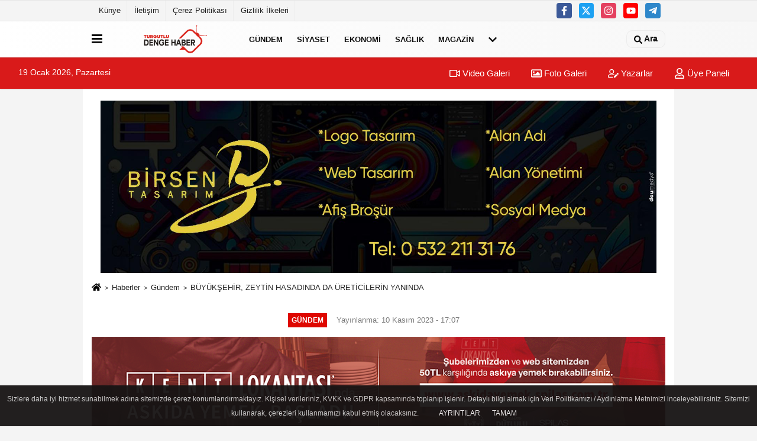

--- FILE ---
content_type: text/html; charset=UTF-8
request_url: https://www.turgutludenge.com/buyuksehir-zeytin-hasadinda-da-ureticilerin-yaninda/1003/
body_size: 12555
content:
 <!DOCTYPE html> <html lang="tr-TR"><head> <meta name="format-detection" content="telephone=no"/> <meta id="meta-viewport" name="viewport" content="width=1200"> <meta charset="utf-8"> <title>BÜYÜKŞEHİR, ZEYTİN HASADINDA DA ÜRETİCİLERİN YANINDA - Gündem - Turgutlu Denge</title> <meta name="title" content="BÜYÜKŞEHİR, ZEYTİN HASADINDA DA ÜRETİCİLERİN YANINDA - Gündem - Turgutlu Denge"> <meta name="description" content=""> <meta name="datePublished" content="2023-11-10T17:07:54+03:00"> <meta name="dateModified" content="2023-11-10T17:07:54+03:00"> <meta name="articleSection" content="news"> <link rel="canonical" href="https://www.turgutludenge.com/buyuksehir-zeytin-hasadinda-da-ureticilerin-yaninda/1003/" /> <link rel="manifest" href="https://www.turgutludenge.com/manifest.json"> <meta name="robots" content="max-image-preview:large" /> <meta name="robots" content="max-snippet:160"> <link rel="amphtml" href="https://www.turgutludenge.com/amp/haber/buyuksehir-zeytin-hasadinda-da-ureticilerin-yaninda/1003/"/> <link rel="image_src" type="image/jpeg" href="https://www.turgutludenge.com/images/haberler/2023/11/buyuksehir-zeytin-hasadinda-da-ureticilerin-yaninda-4419.jpg"/> <meta http-equiv="content-language" content="tr"/> <meta name="content-language" content="tr"><meta name="apple-mobile-web-app-status-bar-style" content="#ebe7e6"><meta name="msapplication-navbutton-color" content="#ebe7e6"> <meta name="theme-color" content="#ebe7e6"/> <link rel="shortcut icon" type="image/x-icon" href="https://www.turgutludenge.com/favicon.png"> <link rel="apple-touch-icon" href="https://www.turgutludenge.com/favicon.png"> <meta property="og:site_name" content="https://www.turgutludenge.com" /> <meta property="og:type" content="article" /> <meta property="og:title" content="BÜYÜKŞEHİR, ZEYTİN HASADINDA DA ÜRETİCİLERİN YANINDA" /> <meta property="og:url" content="https://www.turgutludenge.com/buyuksehir-zeytin-hasadinda-da-ureticilerin-yaninda/1003/" /> <meta property="og:description" content=" &nbsp;"/> <meta property="og:image" content="https://www.turgutludenge.com/images/haberler/2023/11/buyuksehir-zeytin-hasadinda-da-ureticilerin-yaninda-4419.jpg" /> <meta property="og:locale" content="tr_TR" /> <meta property="og:image:width" content="641" /> <meta property="og:image:height" content="380" /> <meta property="og:image:alt" content="BÜYÜKŞEHİR, ZEYTİN HASADINDA DA ÜRETİCİLERİN YANINDA" /> <meta name="twitter:card" content="summary_large_image" /> <meta name="twitter:url" content="https://www.turgutludenge.com/buyuksehir-zeytin-hasadinda-da-ureticilerin-yaninda/1003/" /> <meta name="twitter:title" content="BÜYÜKŞEHİR, ZEYTİN HASADINDA DA ÜRETİCİLERİN YANINDA" /> <meta name="twitter:description" content="" /> <meta name="twitter:image:src" content="https://www.turgutludenge.com/images/haberler/2023/11/buyuksehir-zeytin-hasadinda-da-ureticilerin-yaninda-4419.jpg" /> <meta name="twitter:domain" content="https://www.turgutludenge.com" /> <link rel="alternate" type="application/rss+xml" title="BÜYÜKŞEHİR, ZEYTİN HASADINDA DA ÜRETİCİLERİN YANINDA" href="https://www.turgutludenge.com/rss_gundem-haberleri_8.xml"/> <script type="text/javascript"> var facebookApp = ''; var facebookAppVersion = 'v10.0'; var twitter_username = ''; var reklamtime = "4000"; var domainname = "https://www.turgutludenge.com"; var splashcookie = null; var splashtime = null;	var _TOKEN = "0c29548513933e630b3fc26996147393"; </script><link rel="preload" as="style" href="https://www.turgutludenge.com/template/prime/assets/css/app.php?v=2023082816495020230828185330" /><link rel="stylesheet" type="text/css" media='all' href="https://www.turgutludenge.com/template/prime/assets/css/app.php?v=2023082816495020230828185330"/> <link rel="preload" as="script" href="https://www.turgutludenge.com/template/prime/assets/js/app.js?v=2023082816495020230828185330" /><script src="https://www.turgutludenge.com/template/prime/assets/js/app.js?v=2023082816495020230828185330"></script> <script src="https://www.turgutludenge.com/template/prime/assets/js/sticky.sidebar.js?v=2023082816495020230828185330"></script> <script src="https://www.turgutludenge.com/template/prime/assets/js/libs/swiper/swiper.js?v=2023082816495020230828185330" defer></script> <script src="https://www.turgutludenge.com/template/prime/assets/js/print.min.js?v=2023082816495020230828185330" defer></script> <script src="https://www.turgutludenge.com/reg-sw.js?v=2023082816495020230828185330" defer></script> <script data-schema="organization" type="application/ld+json"> { "@context": "https://schema.org", "@type": "Organization", "name": "Turgutlu Denge", "url": "https://www.turgutludenge.com", "logo": { "@type": "ImageObject",	"url": "https://www.turgutludenge.com/images/genel/Adsız-1.fw_3.fw.png",	"width": 360, "height": 90}, "sameAs": [ "https://www.facebook.com/turgutludenge45?mibextid=ZbWKwL", "https://www.youtube.com/@turgutludenge4067", "https://twitter.com/turgutludenge?t=3B5yDGRCPvc07-Y-LP7u_g&s=09", "https://instagram.com/turgutludenge?igshid=YmMyMTA2M2Y=", "", "", "" ] } </script> <script type="application/ld+json"> { "@context": "https://schema.org", "@type": "BreadcrumbList",	"@id": "https://www.turgutludenge.com/buyuksehir-zeytin-hasadinda-da-ureticilerin-yaninda/1003/#breadcrumb", "itemListElement": [{ "@type": "ListItem", "position": 1, "item": { "@id": "https://www.turgutludenge.com", "name": "Ana Sayfa" } }, { "@type": "ListItem", "position": 2, "item": {"@id": "https://www.turgutludenge.com/gundem-haberleri/","name": "Gündem" } }, { "@type": "ListItem", "position": 3, "item": { "@id": "https://www.turgutludenge.com/buyuksehir-zeytin-hasadinda-da-ureticilerin-yaninda/1003/", "name": "BÜYÜKŞEHİR, ZEYTİN HASADINDA DA ÜRETİCİLERİN YANINDA" } }] } </script> <script type="application/ld+json">{ "@context": "https://schema.org", "@type": "NewsArticle",	"inLanguage":"tr-TR", "mainEntityOfPage": { "@type": "WebPage", "@id": "https://www.turgutludenge.com/buyuksehir-zeytin-hasadinda-da-ureticilerin-yaninda/1003/" }, "headline": "BÜYÜKŞEHİR, ZEYTİN HASADINDA DA ÜRETİCİLERİN YANINDA", "name": "BÜYÜKŞEHİR, ZEYTİN HASADINDA DA ÜRETİCİLERİN YANINDA", "articleBody": "Manisa Büyükşehir Belediye Başkanı Cengiz Ergün öncülüğünde domates, biber hasadı döneminde başlatılan koruyucu ekipman dağıtımı, tütün ve üzüm döneminin ardından zeytin hasat döneminde de devam ediyor. Bu kapsamda zeytinin başkenti olarak adlandırılan Akhisar ilçesinde Yeğenoba-Hamit-Çıtak Mahallelerini ziyaret eden Genel Sekreter Yardımcısı Ali Öztozlu ve beraberindeki heyet, tarladaki çiftçilere koruyucu ekipman dağıtımı gerçekleştirdi. 
İklim değişiklikleri, dünyanın çeşitli bölgelerinde süren savaşlar gibi nedenlerle, tarımsal üretim üzerinde oluşan olumsuz etkinin bilinciyle, Manisa&#39;daki tarımsal üretimin sürekliliği ve çeşitliliğinin sağlanması ve çiftçilerde gelir artışı oluşturacak kalemlerin desteklenmesi amacıyla Manisa Büyükşehir Belediyesi, çalışmalarını sürdürüyor. Bu kapsamda ilk olarak Manisa Büyükşehir Belediye Başkanı Cengiz Ergün&#39;ün katılımıyla domates ve biber hasadındaki emekçilere yönelik olarak başlatılan koruyucu ekipman dağıtımı, tütün ve üzüm hasadının ardından zeytin üreticileri ile devam ediyor.  Manisa Büyükşehir Belediyesi Genel Sekreter Yardımcısı Ali Öztozlu da bu doğrultuda Akhisar ilçesi Yeğenoba, Hamit ve Çıtak Mahallelerinde zeytin hasadı yapan çiftçileri tarlalarında ziyaret etti. Öztozlu&#39;ya Kırsal Hizmetler Dairesi Başkanı Yılmaz Usta, Şube Müdürü Mustafa Eralp, Akhisar Muhtarlık İşleri Müdürü Murat İpek, Akhisar Muhtarlar Derneği Başkanı İhsan Gümüş, Yeğenoba Mahalle Muhtarı Mehmet Acun, Çıtak Mahalle Muhtarı Ramazan Turkut ve Hamit Mahalle Muhtarı Mustafa Sadak da eşlik etti.
Başkan Ergün&#39;ün Selamlarını İletti, Koruyucu Ekipman Dağıttı
Manisa Büyükşehir Belediyesi Genel Sekreter Yardımcısı Ali Öztozlu, zeytinin başkentinde hasat yapan çiftçilere, kolaylıklar diledi. Manisa Büyükşehir Belediye Başkanı Cengiz Ergün&#39;ün selamlarını ileten, bereketli bir hasat sezonu temennisinde bulunan Öztozlu ve beraberindeki heyet, plastik sepet, bez çanta, eldiven, şapka, bere, yağmurluk ve gözlükten oluşan koruyucu ekipmanları, zeytin hasadındaki çiftçilere takdim etti.   
 
&#39;Başkan Ergün, Çiftçiyi Düşünüyor&#39;
Zeytin hasadındaki çiftçiler de kendilerini ziyaret eden Manisa Büyükşehir Belediyesi heyetine teşekkür etti. Başkan Ergün&#39;ün kendilerini yalnız bırakmadığını belirten vatandaşlar, görüşlerini dile getirdi. 
Yeğenoba Mahalle Muhtarı Mehmet Acun, &quot;Çiftçiyi düşünen yalnızca Cengiz Başkanımız var. Cengiz Başkan, üreticiye sepet verdi, kasa verdi, örtü verdi, fidan verdi, sağolsun bizi düşünüyor. Emeğine sağlık, Allah razı olsun&quot;.
Huriye Demirel, &quot;Hediyeleri için teşekkürler. Buraya kadar gelip, bizi tarlamızda ziyaret ettiler, ayaklarına sağlık. Çok memnun olduk&quot;.
Zeliha Eryılmaz, &quot;Sadece oy zamanı değil de, böyle hasatta çalışıyorken gelmeleri bizi mutlu etti. Teşekkür ederiz&quot;.
Çıtak Mahalle Muhtarı Ramazan Turkut, &quot;Vatandaşlarımız Cengiz Başkanımızdan memnun. Allah razı olsun diyorlar.   Teşekkür ediyoruz&quot; diye konuştu. 
", "articleSection": "Gündem",	"wordCount": 345,	"image": [{	"@type": "ImageObject",	"url": "https://www.turgutludenge.com/images/haberler/2023/11/buyuksehir-zeytin-hasadinda-da-ureticilerin-yaninda-4419.jpg",	"height": 380,	"width": 641 }], "datePublished": "2023-11-10T17:07:54+03:00", "dateModified": "2023-11-10T17:07:54+03:00", "genre": "news",	"isFamilyFriendly":"True",	"publishingPrinciples":"https://www.turgutludenge.com/gizlilik-ilkesi.html",	"thumbnailUrl": "https://www.turgutludenge.com/images/haberler/2023/11/buyuksehir-zeytin-hasadinda-da-ureticilerin-yaninda-4419.jpg", "typicalAgeRange": "7-", "keywords": "BÜYÜKŞEHİR, ZEYTİN HASADINDA DA ÜRETİCİLERİN YANINDA",	"author": { "@type": "Person", "name": "Editör",	"url": "https://www.turgutludenge.com/editor/editor" }, "publisher": { "@type": "Organization", "name": "Turgutlu Denge", "logo": { "@type": "ImageObject", "url": "https://www.turgutludenge.com/images/genel/Adsız-1.fw_3.fw.png", "width": 360, "height": 90 } }, "description": "BÜYÜKŞEHİR, ZEYTİN HASADINDA DA ÜRETİCİLERİN YANINDA"
} </script></head><body class=""> <div class="container position-relative"><div class="sabit-reklam fixed-reklam"></div><div class="sabit-reklam sag-sabit fixed-reklam"></div></div> <div class="container-fluid d-md-block d-none header-border"><div class="container d-md-block d-none"><div class="row"><div class="col-md-7"><ul class="nav text-12 float-left"> <li><a class="nav-link-top" href="https://www.turgutludenge.com/kunye.html" title="Künye" >Künye</a></li><li><a class="nav-link-top" href="https://www.turgutludenge.com/iletisim.html" title="İletişim" >İletişim</a></li><li><a class="nav-link-top" href="https://www.turgutludenge.com/cerez-politikasi.html" title="Çerez Politikası" >Çerez Politikası</a></li><li><a class="nav-link-top" href="https://www.turgutludenge.com/gizlilik-ilkeleri.html" title="Gizlilik İlkeleri" >Gizlilik İlkeleri</a></li> </ul></div><div class="col-md-5"><div class="my-1 float-right"> <a href="https://www.facebook.com/turgutludenge45?mibextid=ZbWKwL" title="https://www.facebook.com/turgutludenge45?mibextid=ZbWKwL" target="_blank" rel="noopener" class="bg-facebook btn btn-icon-top rounded mr-2"><svg width="16" height="16" class="svg-wh"> <use xlink:href="https://www.turgutludenge.com/template/prime/assets/img/spritesvg.svg#facebook-f" /> </svg> </a> <a href="https://twitter.com/turgutludenge?t=3B5yDGRCPvc07-Y-LP7u_g&s=09" title="https://twitter.com/turgutludenge?t=3B5yDGRCPvc07-Y-LP7u_g&s=09" target="_blank" rel="noopener" class="bg-twitter btn btn-icon-top rounded mr-2"><svg width="16" height="16" class="svg-wh"> <use xlink:href="https://www.turgutludenge.com/template/prime/assets/img/spritesvg.svg#twitterx" /> </svg> </a> <a href="https://instagram.com/turgutludenge?igshid=YmMyMTA2M2Y=" title="https://instagram.com/turgutludenge?igshid=YmMyMTA2M2Y=" target="_blank" rel="noopener" class="bg-instagram btn btn-icon-top rounded mr-2"><svg width="16" height="16" class="svg-wh"> <use xlink:href="https://www.turgutludenge.com/template/prime/assets/img/spritesvg.svg#instagram" /> </svg> </a> <a href="https://www.youtube.com/@turgutludenge4067" title="https://www.youtube.com/@turgutludenge4067" target="_blank" rel="noopener" class="bg-youtube btn btn-icon-top rounded mr-2"><svg width="16" height="16" class="svg-wh"> <use xlink:href="https://www.turgutludenge.com/template/prime/assets/img/spritesvg.svg#youtube" /> </svg> </a> <a href="admin" target="_blank" rel="noopener" class="bg-telegram btn btn-icon-top rounded mr-2" title="admin"><svg width="16" height="16" class="svg-wh"> <use xlink:href="https://www.turgutludenge.com/template/prime/assets/img/spritesvg.svg#telegram" /> </svg> </a> </div></div> </div> </div></div> <div class="header-border"></div> <nav class="d-print-none navbar navbar-expand-lg bg-white align-items-center header box-shadow-menu"> <div class="container"><div class="menu" data-toggle="modal" data-target="#menu-aside" data-toggle-class="modal-open-aside"> <span class="menu-item"></span> <span class="menu-item"></span> <span class="menu-item"></span> </div> <a class="navbar-brand logo align-items-center" href="https://www.turgutludenge.com" title="Turgutlu Denge"><picture> <source data-srcset="https://www.turgutludenge.com/images/genel/Adsız-1.fw_3.fw.png?v=2023082816495020230828185330" type="image/webp" class="img-fluid logoh"> <source data-srcset="https://www.turgutludenge.com/images/genel/Adsız-1.fw_3.fw.png?v=2023082816495020230828185330" type="image/jpeg" class="img-fluid logoh"> <img src="https://www.turgutludenge.com/images/genel/Adsız-1.fw_3.fw.png?v=2023082816495020230828185330" alt="Anasayfa" class="img-fluid logoh" width="100%" height="100%"></picture></a> <ul class="navbar-nav mr-auto font-weight-bolder nav-active-border bottom b-primary d-none d-md-flex"> <li class="nav-item text-uppercase"><a class="nav-link text-uppercase" href="https://www.turgutludenge.com/gundem-haberleri/" title="Gündem" >Gündem</a></li><li class="nav-item text-uppercase"><a class="nav-link text-uppercase" href="https://www.turgutludenge.com/siyaset-haberleri/" title="Siyaset" >Siyaset</a></li><li class="nav-item text-uppercase"><a class="nav-link text-uppercase" href="https://www.turgutludenge.com/ekonomi/" title="Ekonomi" >Ekonomi</a></li><li class="nav-item text-uppercase"><a class="nav-link text-uppercase" href="https://www.turgutludenge.com/saglik/" title="Sağlık" >Sağlık</a></li><li class="nav-item text-uppercase"><a class="nav-link text-uppercase" href="https://www.turgutludenge.com/magazin/" title="Magazin" >Magazin</a></li> <li class="nav-item dropdown dropdown-hover"> <a title="tümü" href="#" class="nav-link text-uppercase"><svg width="16" height="16" class="svg-bl text-16"><use xlink:href="https://www.turgutludenge.com/template/prime/assets/img/sprite.svg#chevron-down"></use></svg></a> <div class="dropdown-menu px-2 py-2"> <a class="d-block p-1 text-nowrap nav-link" href="https://www.turgutludenge.com/spor/" title="Spor">Spor</a> <a class="d-block p-1 text-nowrap nav-link" href="https://www.turgutludenge.com/kultur-sanat/" title="Kültür-Sanat">Kültür-Sanat</a> <a class="d-block p-1 text-nowrap nav-link" href="https://www.turgutludenge.com/bilim-ve-teknoloji/" title="Bilim ve Teknoloji">Bilim ve Teknoloji</a> <a class="d-block p-1 text-nowrap nav-link" href="https://www.turgutludenge.com/egitim/" title="Eğitim">Eğitim</a> <a class="d-block p-1 text-nowrap nav-link" href="https://www.turgutludenge.com/yerel/" title="Yerel">Yerel</a> <a class="d-block p-1 text-nowrap nav-link" href="https://www.turgutludenge.com/asayis/" title="Asayiş">Asayiş</a> <a class="d-block p-1 text-nowrap nav-link" href="https://www.turgutludenge.com/genel/" title="Genel">Genel</a> <a class="d-block p-1 text-nowrap nav-link" href="https://www.turgutludenge.com/cevre/" title="Çevre">Çevre</a> </div> </li> </ul> <ul class="navbar-nav ml-auto align-items-center font-weight-bolder"> <li class="nav-item"><a href="javascript:;" data-toggle="modal" data-target="#search-box" class="search-button nav-link py-1" title="Arama"><svg class="svg-bl" width="14" height="18"> <use xlink:href="https://www.turgutludenge.com/template/prime/assets/img/spritesvg.svg#search" /> </svg> <span> Ara</span></a></li> </ul> </div></nav></header><div class="container-fluid d-md-block sondakika-bg d-print-none"> <div class="row py-s px-3"> <div class="col-md-5"> <span id="bugun">Bugün <script> function tarihsaat() { var b = new Date, g = b.getSeconds(), d = b.getMinutes(), a = b.getHours(), c = b.getDay(), h = b.getDate(), k = b.getMonth(), b = b.getFullYear(); 10 > a && (a = "0" + a); 10 > g && (g = "0" + g); 10 > d && (d = "0" + d); document.getElementById("bugun").innerHTML = h + " " + "Ocak Şubat Mart Nisan Mayıs Haziran Temmuz Ağustos Eylül Ekim Kasım Aralık".split(" ")[k] + " " + b + ", " + "Pazar Pazartesi Salı Çarşamba Perşembe Cuma Cumartesi".split(" ")[c] + " "; setTimeout("tarihsaat()", 1E3) } function CC_noErrors() { return !0 } window.onerror = CC_noErrors; function bookmarksite(b, g) { document.all ? window.external.AddFavorite(g, b) : window.sidebar && window.sidebar.addPanel(b, g, "") } tarihsaat();</script></span> </div> <div class="col-md-7 d-none d-md-block"> <div class="text-right text-16"><a href="https://www.turgutludenge.com/video-galeri/" class="px-3" title="Video Galeri" ><svg class="svg-whss" width="18" height="18"> <use xlink:href="https://www.turgutludenge.com/template/prime/assets/img/sprite.svg#video" /> </svg> Video Galeri</a> <a href="https://www.turgutludenge.com/foto-galeri/" class="px-3" title="Foto Galeri" ><svg class="svg-whss" width="18" height="18"> <use xlink:href="https://www.turgutludenge.com/template/prime/assets/img/sprite.svg#image" /> </svg> Foto Galeri</a> <a href="https://www.turgutludenge.com/kose-yazarlari/" class="px-3" title="Köşe Yazarları" ><svg class="svg-whss" width="18" height="18"> <use xlink:href="https://www.turgutludenge.com/template/prime/assets/img/sprite.svg#user-edit" /> </svg> Yazarlar</a> <a class="px-3" href="https://www.turgutludenge.com/kullanici-girisi/" ><svg class="svg-whss" width="18" height="18"> <use xlink:href="https://www.turgutludenge.com/template/prime/assets/img/sprite.svg#user" /> </svg> Üye Paneli</a> </div> </div> </div></div> <div class="fixed-share bg-white box-shadow is-hidden align-items-center d-flex post-tools px-3"> <span class="bg-facebook post-share share-link" onClick="ShareOnFacebook('https://www.turgutludenge.com/buyuksehir-zeytin-hasadinda-da-ureticilerin-yaninda/1003/');return false;" title="facebook"><svg width="18" height="18" class="svg-wh"><use xlink:href="https://www.turgutludenge.com/template/prime/assets/img/sprite.svg?v=1#facebook-f"></use></svg> </span> <span class="bg-twitter post-share share-link" onClick="ShareOnTwitter('https://www.turgutludenge.com/buyuksehir-zeytin-hasadinda-da-ureticilerin-yaninda/1003/', 'tr', '', 'BÜYÜKŞEHİR, ZEYTİN HASADINDA DA ÜRETİCİLERİN YANINDA')" title="twitter"><svg width="18" height="18" class="svg-wh"><use xlink:href="https://www.turgutludenge.com/template/prime/assets/img/sprite.svg?v=1#twitterx"></use></svg></span> <a rel="noopener" class="bg-whatsapp post-share share-link" href="https://api.whatsapp.com/send?text=BÜYÜKŞEHİR, ZEYTİN HASADINDA DA ÜRETİCİLERİN YANINDA https://www.turgutludenge.com/buyuksehir-zeytin-hasadinda-da-ureticilerin-yaninda/1003/" title="whatsapp"><svg width="18" height="18" class="svg-wh"><use xlink:href="https://www.turgutludenge.com/template/prime/assets/img/sprite.svg?v=1#whatsapp"></use></svg></a> <a target="_blank" rel="noopener" class="bg-telegram post-share share-link" href="https://t.me/share/url?url=https://www.turgutludenge.com/buyuksehir-zeytin-hasadinda-da-ureticilerin-yaninda/1003/&text=BÜYÜKŞEHİR, ZEYTİN HASADINDA DA ÜRETİCİLERİN YANINDA" title="telegram"><svg width="18" height="18" class="svg-wh"><use xlink:href="https://www.turgutludenge.com/template/prime/assets/img/sprite.svg?v=1#telegram"></use></svg></a> <a target="_blank" rel="noopener" class="bg-linkedin post-share share-link" href="https://www.linkedin.com/shareArticle?url=https://www.turgutludenge.com/buyuksehir-zeytin-hasadinda-da-ureticilerin-yaninda/1003/" title="linkedin"><svg width="18" height="18" class="svg-wh"><use xlink:href="https://www.turgutludenge.com/template/prime/assets/img/sprite.svg?v=1#linkedin"></use></svg></a> <a target="_blank" rel="noopener" class="bg-pinterest post-share share-link" href="https://pinterest.com/pin/create/button/?url=https://www.turgutludenge.com/buyuksehir-zeytin-hasadinda-da-ureticilerin-yaninda/1003/&media=https://www.turgutludenge.com/images/haberler/2023/11/buyuksehir-zeytin-hasadinda-da-ureticilerin-yaninda-4419.jpg&description=BÜYÜKŞEHİR, ZEYTİN HASADINDA DA ÜRETİCİLERİN YANINDA" title="pinterest"><svg width="18" height="18" class="svg-wh"><use xlink:href="https://www.turgutludenge.com/template/prime/assets/img/sprite.svg?v=1#pinterest"></use></svg></a> <div class="ml-auto d-flex align-items-center"> <a href="javascript:;" class="font-buyut text-muted text-center font-button plus mr-2"> <span>A</span> <div class="text-10 font-weight-normal">Büyüt</div> </a> <a href="javascript:;" class="font-kucult text-muted text-center font-button mr-2"> <span>A</span> <div class="text-10 font-weight-normal">Küçült</div> </a> <a href="javascript:;" class="text-muted text-center position-relative scroll-go" data-scroll="yorumlar-1003" data-count="0"> <svg class="svg-gr" width="24" height="24"><use xlink:href="https://www.turgutludenge.com/template/prime/assets/img/sprite.svg?v=1#comments" /></svg> <div class="text-10">Yorumlar</div> </a> </div> </div> <div class="print-body" id="print-1003"> <div class="container py-1 bg-white"><div class="my-3"><div class=" container" ><div class="swiper-container rklmSlider"><div class="swiper-wrapper"><div class="swiper-slide text-center"><a href="https://www.instagram.com/birsen.tasarim?igsh=emx3bWQzeDV5bG5r" rel="nofollow" target="_blank"><img src="https://www.turgutludenge.com/images/reklam/birsen-tasarım_1.jpeg" alt="Reklam" class="img-fluid" /></a></div><div class="swiper-slide text-center"><a href="https://www.instagram.com/turgutlu.ozel.egitim?igsh=YXRzdHZkOGFoN3d0" rel="nofollow" target="_blank"><img src="https://www.turgutludenge.com/images/reklam/WhatsApp-Image-2025-08-09-at-14.jpg" alt="Reklam" class="img-fluid" /></a></div><div class="swiper-slide text-center"><a href="https://www.instagram.com/nirvanabeautyturgutlu?igsh=OXo3amEybmIxNTdi" rel="nofollow" target="_blank"><img src="https://www.turgutludenge.com/images/reklam/nirwana.jpeg" alt="Reklam" class="img-fluid" /></a></div><div class="swiper-slide text-center"><a href="https://www.instagram.com/aralmotors45?igsh=MWh0ZmViOTZmYmMxOA==" rel="nofollow" target="_blank"><img src="https://www.turgutludenge.com/images/reklam/WhatsApp-Image-2024-05-02-at-17.25.05.jpeg" alt="Reklam" class="img-fluid" /></a></div><div class="swiper-slide text-center"><a href="https://www.instagram.com/iskenderiyeocakbasi?igsh=MTUycGkyNHd6aDE1Zg==" rel="nofollow" target="_blank"><img src="https://www.turgutludenge.com/images/reklam/WhatsApp-Image-2024-05-02-at-17.31.08.jpeg" alt="Reklam" class="img-fluid" /></a></div><div class="swiper-slide text-center"><a href="https://instagram.com/templegym2018?igshid=NzZhOTFlYzFmZQ==" rel="nofollow" target="_blank"><img src="https://www.turgutludenge.com/images/reklam/a-8.jpg" alt="Reklam" class="img-fluid" /></a></div><div class="swiper-slide text-center"><a href="https://araltugla.com.tr/kiremit/" rel="nofollow" target="_blank"><img src="https://www.turgutludenge.com/images/reklam/a6.jpg" alt="Reklam" class="img-fluid" /></a></div></div></div></div></div> <nav aria-label="breadcrumb"> <ol class="breadcrumb justify-content-left"> <li class="breadcrumb-item"><a href="https://www.turgutludenge.com" title="Ana Sayfa"><svg class="svg-br-2" width="16" height="16"><use xlink:href="https://www.turgutludenge.com/template/prime/assets/img/sprite.svg?v=1#home" /></svg></a></li> <li class="breadcrumb-item"><a href="https://www.turgutludenge.com/arsiv/" title="Arşiv">Haberler</a></li> <li class="breadcrumb-item"><a href="https://www.turgutludenge.com/gundem-haberleri/" title="Gündem">Gündem</a></li> <li class="breadcrumb-item active d-md-block d-none" aria-current="page"><a href="https://www.turgutludenge.com/buyuksehir-zeytin-hasadinda-da-ureticilerin-yaninda/1003/" title="BÜYÜKŞEHİR, ZEYTİN HASADINDA DA ÜRETİCİLERİN YANINDA">BÜYÜKŞEHİR, ZEYTİN HASADINDA DA ÜRETİCİLERİN YANINDA</a></li> </ol> </nav> <div id="haberler"> <div class="haber-kapsa print-body" id="print-1003"> <div class="news-start"> <article id="haber-1003"> <div class="text-md-center" > <div class="text-muted text-sm py-2 d-md-flex align-items-center justify-content-center"> <div class="badge badge-lg text-uppercase bg-primary mr-3 my-2 " style="background:#de0700 !important;"> Gündem </div> <div class="d-md-block text-12 text-fade"><svg class="svg-gr-2 d-none" width="14" height="14"><use xlink:href="https://www.turgutludenge.com/template/prime/assets/img/sprite.svg?v=1#clock"></use></svg> Yayınlanma: 10 Kasım 2023 - 17:07 </div> <div class="text-12 ml-md-3 text-fade"> </div> </div> <div class=" text-center" ><div align="center" class="mb15" id="reklam"><!-- Revive Adserver Asynchronous JS Tag - Generated with Revive Adserver v5.5.3 --><ins data-revive-zoneid="34" data-revive-target="_blank" data-revive-id="fe95730ed59acb71c12cd56c001a0acb"></ins><script async src="//netmedyaajans.com.tr/manager/www/delivery/asyncjs.php"></script></div></div> <h1 class="text-36 post-title my-2 py-2 font-weight-bold"> BÜYÜKŞEHİR, ZEYTİN HASADINDA DA ÜRETİCİLERİN YANINDA </h1> <h2 class="text-2222 mb-0 my-2 py-2 font-weight-normal"></h2> <div class="text-muted text-sm py-2 d-md-none align-items-center d-flex text-nowrap"> <div class="badge badge-lg text-uppercase bg-primary mr-3"> Gündem </div> <div class="text-12"> 10 Kasım 2023 - 17:07 </div> <div class="ml-3 d-none d-md-block text-12"> </div> </div> <div class="fix-socials_btm d-flex d-md-none"> <div class="post-tools"> <a rel="noopener" class="post-share share-link" href="https://www.turgutludenge.com" title="Ana Sayfa"><svg width="18" height="18" class="svg-wh"><use xlink:href="https://www.turgutludenge.com/template/prime/assets/img/sprite.svg?v=1#home"></use></svg></a> <span class="bg-facebook post-share share-link" onClick="ShareOnFacebook('https://www.turgutludenge.com/buyuksehir-zeytin-hasadinda-da-ureticilerin-yaninda/1003/');return false;" title="facebook"><svg width="18" height="18" class="svg-wh"><use xlink:href="https://www.turgutludenge.com/template/prime/assets/img/sprite.svg?v=1#facebook-f"></use></svg> </span> <span class="bg-twitter post-share share-link" onClick="ShareOnTwitter('https://www.turgutludenge.com/buyuksehir-zeytin-hasadinda-da-ureticilerin-yaninda/1003/', 'tr', '', 'BÜYÜKŞEHİR, ZEYTİN HASADINDA DA ÜRETİCİLERİN YANINDA')" title="twitter"><svg width="18" height="18" class="svg-wh"><use xlink:href="https://www.turgutludenge.com/template/prime/assets/img/sprite.svg?v=1#twitterx"></use></svg> </span> <a target="_blank" rel="noopener" class="bg-whatsapp post-share share-link" href="https://api.whatsapp.com/send?text=BÜYÜKŞEHİR, ZEYTİN HASADINDA DA ÜRETİCİLERİN YANINDA https://www.turgutludenge.com/buyuksehir-zeytin-hasadinda-da-ureticilerin-yaninda/1003/" title="whatsapp"><svg width="18" height="18" class="svg-wh"><use xlink:href="https://www.turgutludenge.com/template/prime/assets/img/sprite.svg?v=1#whatsapp"></use></svg></a> <a target="_blank" rel="noopener" class="bg-telegram post-share share-link" href="https://t.me/share/url?url=https://www.turgutludenge.com/buyuksehir-zeytin-hasadinda-da-ureticilerin-yaninda/1003/&text=BÜYÜKŞEHİR, ZEYTİN HASADINDA DA ÜRETİCİLERİN YANINDA" title="telegram"><svg width="18" height="18" class="svg-wh"><use xlink:href="https://www.turgutludenge.com/template/prime/assets/img/sprite.svg?v=1#telegram"></use></svg></a> <a target="_blank" rel="noopener" class="bg-linkedin post-share share-link" href="https://www.linkedin.com/shareArticle?url=https://www.turgutludenge.com/buyuksehir-zeytin-hasadinda-da-ureticilerin-yaninda/1003/" title="linkedin"><svg width="18" height="18" class="svg-wh"><use xlink:href="https://www.turgutludenge.com/template/prime/assets/img/sprite.svg?v=1#linkedin"></use></svg></a> <a target="_blank" rel="noopener" class="bg-pinterest post-share share-link" href="https://pinterest.com/pin/create/button/?url=https://www.turgutludenge.com/buyuksehir-zeytin-hasadinda-da-ureticilerin-yaninda/1003/&media=https://www.turgutludenge.com/images/haberler/2023/11/buyuksehir-zeytin-hasadinda-da-ureticilerin-yaninda-4419.jpg&description=BÜYÜKŞEHİR, ZEYTİN HASADINDA DA ÜRETİCİLERİN YANINDA" title="pinterest"><svg width="18" height="18" class="svg-wh"><use xlink:href="https://www.turgutludenge.com/template/prime/assets/img/sprite.svg?v=1#pinterest"></use></svg></a> <div class="ml-5 ml-auto d-flex align-items-center"> <a href="javascript:;" class="text-muted text-center position-relative scroll-go d-md-inline-block " data-scroll="yorumlar-1003" data-count="0"> <svg class="svg-gr" width="24" height="24"><use xlink:href="https://www.turgutludenge.com/template/prime/assets/img/sprite.svg?v=1#comments" /></svg> <div class="text-10">Yorumlar</div> </a> </div> </div></div> <div class="post-tools my-3 d-flex d-print-none flex-scroll flex-wrap"> <span class="bg-facebook post-share share-link" onClick="ShareOnFacebook('https://www.turgutludenge.com/buyuksehir-zeytin-hasadinda-da-ureticilerin-yaninda/1003/');return false;" title="facebook"><svg width="18" height="18" class="svg-wh"><use xlink:href="https://www.turgutludenge.com/template/prime/assets/img/sprite.svg?v=1#facebook-f"></use></svg> </span> <span class="bg-twitter post-share share-link" onClick="ShareOnTwitter('https://www.turgutludenge.com/buyuksehir-zeytin-hasadinda-da-ureticilerin-yaninda/1003/', 'tr', '', 'BÜYÜKŞEHİR, ZEYTİN HASADINDA DA ÜRETİCİLERİN YANINDA')" title="twitter"><svg width="18" height="18" class="svg-wh"><use xlink:href="https://www.turgutludenge.com/template/prime/assets/img/sprite.svg?v=1#twitterx"></use></svg> </span> <a target="_blank" rel="noopener" class="bg-whatsapp post-share share-link" href="https://api.whatsapp.com/send?text=BÜYÜKŞEHİR, ZEYTİN HASADINDA DA ÜRETİCİLERİN YANINDA https://www.turgutludenge.com/buyuksehir-zeytin-hasadinda-da-ureticilerin-yaninda/1003/" title="whatsapp"><svg width="18" height="18" class="svg-wh"><use xlink:href="https://www.turgutludenge.com/template/prime/assets/img/sprite.svg?v=1#whatsapp"></use></svg></a> <a target="_blank" rel="noopener" class="bg-telegram post-share share-link" href="https://t.me/share/url?url=https://www.turgutludenge.com/buyuksehir-zeytin-hasadinda-da-ureticilerin-yaninda/1003/&text=BÜYÜKŞEHİR, ZEYTİN HASADINDA DA ÜRETİCİLERİN YANINDA" title="telegram"><svg width="18" height="18" class="svg-wh"><use xlink:href="https://www.turgutludenge.com/template/prime/assets/img/sprite.svg?v=1#telegram"></use></svg></a> <a target="_blank" rel="noopener" class="bg-linkedin post-share share-link" href="https://www.linkedin.com/shareArticle?url=https://www.turgutludenge.com/buyuksehir-zeytin-hasadinda-da-ureticilerin-yaninda/1003/" title="linkedin"><svg width="18" height="18" class="svg-wh"><use xlink:href="https://www.turgutludenge.com/template/prime/assets/img/sprite.svg?v=1#linkedin"></use></svg></a> <a target="_blank" rel="noopener" class="bg-pinterest post-share share-link" href="https://pinterest.com/pin/create/button/?url=https://www.turgutludenge.com/buyuksehir-zeytin-hasadinda-da-ureticilerin-yaninda/1003/&media=https://www.turgutludenge.com/images/haberler/2023/11/buyuksehir-zeytin-hasadinda-da-ureticilerin-yaninda-4419.jpg&description=BÜYÜKŞEHİR, ZEYTİN HASADINDA DA ÜRETİCİLERİN YANINDA" title="pinterest"><svg width="18" height="18" class="svg-wh"><use xlink:href="https://www.turgutludenge.com/template/prime/assets/img/sprite.svg?v=1#pinterest"></use></svg></a> <div class="ml-5 ml-auto d-flex align-items-center"> <a href="javascript:;" class="text-muted text-center mr-4 printer d-none d-md-inline-block" name="print1003" id="1003" title="Yazdır"> <svg class="svg-gr" width="24" height="24"><use xlink:href="https://www.turgutludenge.com/template/prime/assets/img/sprite.svg?v=1#print" /></svg> <div class="text-10">Yazdır</div> </a> <a href="javascript:;" class="font-buyut text-muted text-center font-button plus mr-2"> <span>A</span> <div class="text-10 font-weight-normal">Büyüt</div> </a> <a href="javascript:;" class="font-kucult text-muted text-center font-button mr-2"> <span>A</span> <div class="text-10 font-weight-normal">Küçült</div> </a> <a href="javascript:;" class="text-muted text-center position-relative scroll-go d-none d-md-inline-block " data-scroll="yorumlar-1003" data-count="0"> <svg class="svg-gr" width="24" height="24"><use xlink:href="https://www.turgutludenge.com/template/prime/assets/img/sprite.svg?v=1#comments" /></svg> <div class="text-10">Yorumlar</div> </a> </div> </div> </div> <div class="border-bottom my-3"></div> <div class="row"> <div class="col-md-8"> <div class="lazy mb-4 responsive-image"> <a target="_blank" data-fancybox="image" href="https://www.turgutludenge.com/images/haberler/2023/11/buyuksehir-zeytin-hasadinda-da-ureticilerin-yaninda-4419.jpg" title="BÜYÜKŞEHİR, ZEYTİN HASADINDA DA ÜRETİCİLERİN YANINDA"><picture> <source data-srcset="https://www.turgutludenge.com/images/haberler/2023/11/buyuksehir-zeytin-hasadinda-da-ureticilerin-yaninda-4419.webp" type="image/webp"> <source data-srcset="https://www.turgutludenge.com/images/haberler/2023/11/buyuksehir-zeytin-hasadinda-da-ureticilerin-yaninda-4419.jpg" type="image/jpeg"> <img src="https://www.turgutludenge.com/template/prime/assets/img/641x380.jpg?v=2023082816495020230828185330" data-src="https://www.turgutludenge.com/images/haberler/2023/11/buyuksehir-zeytin-hasadinda-da-ureticilerin-yaninda-4419.jpg" alt="BÜYÜKŞEHİR, ZEYTİN HASADINDA DA ÜRETİCİLERİN YANINDA" class="img-fluid lazy" width="100%" height="100%"></picture></a> </div> <div class="post-body my-3"> <div class="detay" property="articleBody">
Manisa Büyükşehir Belediye Başkanı Cengiz Ergün öncülüğünde domates, biber hasadı döneminde başlatılan koruyucu ekipman dağıtımı, tütün ve üzüm döneminin ardından zeytin hasat döneminde de devam ediyor. Bu kapsamda zeytinin başkenti olarak adlandırılan Akhisar ilçesinde Yeğenoba-Hamit-Çıtak Mahallelerini ziyaret eden Genel Sekreter Yardımcısı Ali Öztozlu ve beraberindeki heyet, tarladaki çiftçilere koruyucu ekipman dağıtımı gerçekleştirdi. </p>İklim değişiklikleri, dünyanın çeşitli bölgelerinde süren savaşlar gibi nedenlerle, tarımsal üretim üzerinde oluşan olumsuz etkinin bilinciyle, Manisa’daki tarımsal üretimin sürekliliği ve çeşitliliğinin sağlanması ve çiftçilerde gelir artışı oluşturacak kalemlerin desteklenmesi amacıyla Manisa Büyükşehir Belediyesi, çalışmalarını sürdürüyor. Bu kapsamda ilk olarak Manisa Büyükşehir Belediye Başkanı Cengiz Ergün’ün katılımıyla domates ve biber hasadındaki emekçilere yönelik olarak başlatılan koruyucu ekipman dağıtımı, tütün ve üzüm hasadının ardından zeytin üreticileri ile devam ediyor.  Manisa Büyükşehir Belediyesi Genel Sekreter Yardımcısı Ali Öztozlu da bu doğrultuda Akhisar ilçesi Yeğenoba, Hamit ve Çıtak Mahallelerinde zeytin hasadı yapan çiftçileri tarlalarında ziyaret etti. Öztozlu’ya Kırsal Hizmetler Dairesi Başkanı Yılmaz Usta, Şube Müdürü Mustafa Eralp, Akhisar Muhtarlık İşleri Müdürü Murat İpek, Akhisar Muhtarlar Derneği Başkanı İhsan Gümüş, Yeğenoba Mahalle Muhtarı Mehmet Acun, Çıtak Mahalle Muhtarı Ramazan Turkut ve Hamit Mahalle Muhtarı Mustafa Sadak da eşlik etti.</p><strong>Başkan Ergün’ün Selamlarını İletti, Koruyucu Ekipman Dağıttı</strong><br />Manisa Büyükşehir Belediyesi Genel Sekreter Yardımcısı Ali Öztozlu, zeytinin başkentinde hasat yapan çiftçilere, kolaylıklar diledi. Manisa Büyükşehir Belediye Başkanı Cengiz Ergün’ün selamlarını ileten, bereketli bir hasat sezonu temennisinde bulunan Öztozlu ve beraberindeki heyet, plastik sepet, bez çanta, eldiven, şapka, bere, yağmurluk ve gözlükten oluşan koruyucu ekipmanları, zeytin hasadındaki çiftçilere takdim etti.   <br /> <br /><strong>‘Başkan Ergün, Çiftçiyi Düşünüyor’</strong></p>Zeytin hasadındaki çiftçiler de kendilerini ziyaret eden Manisa Büyükşehir Belediyesi heyetine teşekkür etti. Başkan Ergün’ün kendilerini yalnız bırakmadığını belirten vatandaşlar, görüşlerini dile getirdi. </p><strong>Yeğenoba Mahalle Muhtarı Mehmet Acun</strong>, “Çiftçiyi düşünen yalnızca Cengiz Başkanımız var. Cengiz Başkan, üreticiye sepet verdi, kasa verdi, örtü verdi, fidan verdi, sağolsun bizi düşünüyor. Emeğine sağlık, Allah razı olsun”.</p><strong>Huriye Demirel</strong>, “Hediyeleri için teşekkürler. Buraya kadar gelip, bizi tarlamızda ziyaret ettiler, ayaklarına sağlık. Çok memnun olduk”.</p><strong>Zeliha Eryılmaz</strong>, “Sadece oy zamanı değil de, böyle hasatta çalışıyorken gelmeleri bizi mutlu etti. Teşekkür ederiz”.</p><strong>Çıtak Mahalle Muhtarı Ramazan Turkut</strong>, “Vatandaşlarımız Cengiz Başkanımızdan memnun. Allah razı olsun diyorlar.   Teşekkür ediyoruz” diye konuştu. <br /><img height="683" src="https://www.turgutludenge.com/images/files/2023/11/654e398fc5179.jpg" width="1024" /></p> </div> </div> <div class='py-3 '><a href="https://www.turgutludenge.com/haber/BÜYÜKŞEHİR/" class="pr-2" title="BÜYÜKŞEHİR"><span class="btn btn-outline-secondary btn-sm mb-2"># BÜYÜKŞEHİR</span></a><a href="https://www.turgutludenge.com/haber/-ZEYTİN-HASADINDA-DA-ÜRETİCİLERİN-YANINDA/" class="pr-2" title=" ZEYTİN HASADINDA DA ÜRETİCİLERİN YANINDA"><span class="btn btn-outline-secondary btn-sm mb-2"># ZEYTİN HASADINDA DA ÜRETİCİLERİN YANINDA</span></a></div><div class="clearfixy"></div><div class="emojiler py-3" data-id="1003"></div><script> $(document).ready(function () {
$('.emojiler[data-id="'+1003+'"]').load('https://www.turgutludenge.com/template/prime/include/emoji.php?postid=1003&type=1');
});</script> <div class="my-3 py-1 d-print-none commenttab" id="yorumlar-1003"> <div class="b-t"> <div class="nav-active-border b-primary top"> <ul class="nav font-weight-bold align-items-center" id="myTab" role="tablist"> <li class="nav-item" role="tab" aria-selected="false"> <a class="nav-link py-3 active" id="comments-tab-1003" data-toggle="tab" href="#comments-1003"><span class="d-md-block text-16">YORUMLAR</span></a> </li> </ul> </div> </div> <div class="tab-content"> <div class="tab-pane show active" id="comments-1003"> <div class="my-3"> <div class="commentResult"></div> <form class="contact_form commentstyle" action="" onsubmit="return tumeva.commentSubmit(this)" name="yorum"> <div class="reply my-2" id="kim" style="display:none;"><strong> <span></span> </strong> adlı kullanıcıya cevap <a href="#" class="notlikeid reply-comment-cancel">x</a> </div> <div class="form-group"> <textarea onkeyup="textCounterJS(this.form.Yorum,this.form.remLensoz,1000);" id="yorum" type="text" minlength="10" name="Yorum" required="required" class="form-control pb-4" placeholder="Kanunlara aykırı, konuyla ilgisi olmayan, küfür içeren yorumlar onaylanmamaktadır.IP adresiniz kaydedilmektedir."></textarea> <label for="remLensoz"> <input autocomplete="off" class="commentbgr text-12 border-0 py-2 px-1" readonly id="remLensoz" name="remLensoz" type="text" maxlength="3" value="2000 karakter"/> </label> <script type="text/javascript"> function textCounterJS(field, cntfield, maxlimit) { if (field.value.length > maxlimit) field.value = field.value.substring(0, maxlimit); else cntfield.value = (maxlimit - field.value.length).toString().concat(' karakter'); } </script> </div> <div class="row"> <div class="col-md-6"> <div class="form-group"> <input autocomplete="off" type="text" maxlength="75" name="AdSoyad" class="form-control" id="adsoyad" required placeholder="Ad / Soyad"> </div> </div> </div> <input type="hidden" name="Baglanti" value="0" class="YorumId"/> <input type="hidden" name="Durum" value="YorumGonder"/> <input type="hidden" name="VeriId" value="1003"/> <input type="hidden" name="Tip" value="1"/> <input type="hidden" name="show" value="20260119"/> <input type="hidden" name="token" value="0c29548513933e630b3fc26996147393"> <button id="send" type="submit" class="text-14 btn btn-sm btn-primary px-4 font-weight-bold"> Gönder</button> </form> </div> <!-- yorumlar --> </div> </div></div> <div class="heading d-print-none py-3">İlginizi Çekebilir</div><div class="row row-sm list-grouped d-print-none"> <div class="col-md-6"> <div class="list-item block"> <a href="https://www.turgutludenge.com/manisa-da-tek-kisilik-mezar-yeri-ucretsiz-olacak/2026/" title="Manisa'da Tek Kişilik Mezar Yeri Ücretsiz Olacak"><picture> <source data-srcset="https://www.turgutludenge.com/images/haberler/2026/01/manisa-da-tek-kisilik-mezar-yeri-ucretsiz-olacak-6514-t.webp" type="image/webp" class="img-fluid"> <source data-srcset="https://www.turgutludenge.com/images/haberler/2026/01/manisa-da-tek-kisilik-mezar-yeri-ucretsiz-olacak-6514-t.jpg" type="image/jpeg" class="img-fluid"> <img src="https://www.turgutludenge.com/template/prime/assets/img/313x170.jpg?v=2023082816495020230828185330" data-src="https://www.turgutludenge.com/images/haberler/2026/01/manisa-da-tek-kisilik-mezar-yeri-ucretsiz-olacak-6514-t.jpg" alt="Manisa'da Tek Kişilik Mezar Yeri Ücretsiz Olacak" class="img-fluid lazy maxh3" width="384" height="208"></picture></a> <div class="list-content"> <div class="list-body h-2x"><a href="https://www.turgutludenge.com/manisa-da-tek-kisilik-mezar-yeri-ucretsiz-olacak/2026/" title="Manisa'da Tek Kişilik Mezar Yeri Ücretsiz Olacak" class="list-title mt-1">Manisa'da Tek Kişilik Mezar Yeri Ücretsiz Olacak</a> </div> </div> </div> </div> <div class="col-md-6"> <div class="list-item block"> <a href="https://www.turgutludenge.com/manisa-buyuksehir-2025-yilinda-ureticiye-94-yeni-tesis-kazandirdi/2024/" title="Manisa Büyükşehir 2025 Yılında Üreticiye 94 Yeni Tesis Kazandırdı"><picture> <source data-srcset="https://www.turgutludenge.com/images/haberler/2026/01/manisa-buyuksehir-2025-yilinda-ureticiye-94-yeni-tesis-kazandirdi-6246-t.webp" type="image/webp" class="img-fluid"> <source data-srcset="https://www.turgutludenge.com/images/haberler/2026/01/manisa-buyuksehir-2025-yilinda-ureticiye-94-yeni-tesis-kazandirdi-6246-t.jpg" type="image/jpeg" class="img-fluid"> <img src="https://www.turgutludenge.com/template/prime/assets/img/313x170.jpg?v=2023082816495020230828185330" data-src="https://www.turgutludenge.com/images/haberler/2026/01/manisa-buyuksehir-2025-yilinda-ureticiye-94-yeni-tesis-kazandirdi-6246-t.jpg" alt="Manisa Büyükşehir 2025 Yılında Üreticiye 94 Yeni Tesis Kazandırdı" class="img-fluid lazy maxh3" width="384" height="208"></picture></a> <div class="list-content"> <div class="list-body h-2x"><a href="https://www.turgutludenge.com/manisa-buyuksehir-2025-yilinda-ureticiye-94-yeni-tesis-kazandirdi/2024/" title="Manisa Büyükşehir 2025 Yılında Üreticiye 94 Yeni Tesis Kazandırdı" class="list-title mt-1">Manisa Büyükşehir 2025 Yılında Üreticiye 94 Yeni Tesis Kazandırdı</a> </div> </div> </div> </div> <div class="col-md-6"> <div class="list-item block"> <a href="https://www.turgutludenge.com/maski-den-dereler-icin-12-kilometrelik-guvenlik-hamlesi/2022/" title="MASKİ’den Dereler için 12 Kilometrelik Güvenlik Hamlesi"><picture> <source data-srcset="https://www.turgutludenge.com/images/haberler/2026/01/maski-den-dereler-icin-12-kilometrelik-guvenlik-hamlesi-5102-t.webp" type="image/webp" class="img-fluid"> <source data-srcset="https://www.turgutludenge.com/images/haberler/2026/01/maski-den-dereler-icin-12-kilometrelik-guvenlik-hamlesi-5102-t.jpg" type="image/jpeg" class="img-fluid"> <img src="https://www.turgutludenge.com/template/prime/assets/img/313x170.jpg?v=2023082816495020230828185330" data-src="https://www.turgutludenge.com/images/haberler/2026/01/maski-den-dereler-icin-12-kilometrelik-guvenlik-hamlesi-5102-t.jpg" alt="MASKİ’den Dereler için 12 Kilometrelik Güvenlik Hamlesi" class="img-fluid lazy maxh3" width="384" height="208"></picture></a> <div class="list-content"> <div class="list-body h-2x"><a href="https://www.turgutludenge.com/maski-den-dereler-icin-12-kilometrelik-guvenlik-hamlesi/2022/" title="MASKİ’den Dereler için 12 Kilometrelik Güvenlik Hamlesi" class="list-title mt-1">MASKİ’den Dereler için 12 Kilometrelik Güvenlik Hamlesi</a> </div> </div> </div> </div> <div class="col-md-6"> <div class="list-item block"> <a href="https://www.turgutludenge.com/kaymakam-kapankaya-denetimli-serbestlik-mudurlugu-nu-ziyaret-etti/2016/" title="Kaymakam Kapankaya Denetimli Serbestlik Müdürlüğü’nü Ziyaret Etti"><picture> <source data-srcset="https://www.turgutludenge.com/images/haberler/2025/12/kaymakam-kapankaya-denetimli-serbestlik-mudurlugu-nu-ziyaret-etti-1257-t.webp" type="image/webp" class="img-fluid"> <source data-srcset="https://www.turgutludenge.com/images/haberler/2025/12/kaymakam-kapankaya-denetimli-serbestlik-mudurlugu-nu-ziyaret-etti-1257-t.jpg" type="image/jpeg" class="img-fluid"> <img src="https://www.turgutludenge.com/template/prime/assets/img/313x170.jpg?v=2023082816495020230828185330" data-src="https://www.turgutludenge.com/images/haberler/2025/12/kaymakam-kapankaya-denetimli-serbestlik-mudurlugu-nu-ziyaret-etti-1257-t.jpg" alt="Kaymakam Kapankaya Denetimli Serbestlik Müdürlüğü’nü Ziyaret Etti" class="img-fluid lazy maxh3" width="384" height="208"></picture></a> <div class="list-content"> <div class="list-body h-2x"><a href="https://www.turgutludenge.com/kaymakam-kapankaya-denetimli-serbestlik-mudurlugu-nu-ziyaret-etti/2016/" title="Kaymakam Kapankaya Denetimli Serbestlik Müdürlüğü’nü Ziyaret Etti" class="list-title mt-1">Kaymakam Kapankaya Denetimli Serbestlik Müdürlüğü’nü Ziyaret Etti</a> </div> </div> </div> </div> </div></div> <div class="col-md-4 d-print-none sidebar1003"><div class="heading my-2">Son Haberler</div> <div class="list-grid"> <a href="https://www.turgutludenge.com/yayalarin-guvenligi-icin-buyuksehir-denetimlerini-surduruyor/2028/" title="Yayaların Güvenliği için Büyükşehir Denetimlerini Sürdürüyor" class="list-item mb-0 py-2"> <picture> <source data-srcset="https://www.turgutludenge.com/images/haberler/2026/01/yayalarin-guvenligi-icin-buyuksehir-denetimlerini-surduruyor-939-t.webp" type="image/webp"> <source data-srcset="https://www.turgutludenge.com/images/haberler/2026/01/yayalarin-guvenligi-icin-buyuksehir-denetimlerini-surduruyor-939-t.jpg" type="image/jpeg"> <img src="https://www.turgutludenge.com/template/prime/assets/img/92x50-l.jpg?v=2023082816495020230828185330" data-src="https://www.turgutludenge.com/images/haberler/2026/01/yayalarin-guvenligi-icin-buyuksehir-denetimlerini-surduruyor-939-t.jpg" alt="Yayaların Güvenliği için Büyükşehir Denetimlerini Sürdürüyor" class="img-fluid lazy w-92 mh-50px" width="92" height="50"></picture> <div class="list-content py-0 ml-2"> <div class="list-body h-2x"> <div class="list-title h-2x text-topnews text-15 lineblockh"> Yayaların Güvenliği için Büyükşehir Denetimlerini Sürdürüyor </div> </div> </div> </a> <a href="https://www.turgutludenge.com/turgutlu-zabitasi-kent-duzeni-icin-sahada/2027/" title="Turgutlu Zabıtası Kent Düzeni İçin Sahada" class="list-item mb-0 py-2"> <picture> <source data-srcset="https://www.turgutludenge.com/images/haberler/2026/01/turgutlu-zabitasi-kent-duzeni-icin-sahada-7112-t.webp" type="image/webp"> <source data-srcset="https://www.turgutludenge.com/images/haberler/2026/01/turgutlu-zabitasi-kent-duzeni-icin-sahada-7112-t.jpg" type="image/jpeg"> <img src="https://www.turgutludenge.com/template/prime/assets/img/92x50-l.jpg?v=2023082816495020230828185330" data-src="https://www.turgutludenge.com/images/haberler/2026/01/turgutlu-zabitasi-kent-duzeni-icin-sahada-7112-t.jpg" alt="Turgutlu Zabıtası Kent Düzeni İçin Sahada" class="img-fluid lazy w-92 mh-50px" width="92" height="50"></picture> <div class="list-content py-0 ml-2"> <div class="list-body h-2x"> <div class="list-title h-2x text-topnews text-15 lineblockh"> Turgutlu Zabıtası Kent Düzeni İçin Sahada </div> </div> </div> </a> <a href="https://www.turgutludenge.com/manisa-da-tek-kisilik-mezar-yeri-ucretsiz-olacak/2026/" title="Manisa'da Tek Kişilik Mezar Yeri Ücretsiz Olacak" class="list-item mb-0 py-2"> <picture> <source data-srcset="https://www.turgutludenge.com/images/haberler/2026/01/manisa-da-tek-kisilik-mezar-yeri-ucretsiz-olacak-6514-t.webp" type="image/webp"> <source data-srcset="https://www.turgutludenge.com/images/haberler/2026/01/manisa-da-tek-kisilik-mezar-yeri-ucretsiz-olacak-6514-t.jpg" type="image/jpeg"> <img src="https://www.turgutludenge.com/template/prime/assets/img/92x50-l.jpg?v=2023082816495020230828185330" data-src="https://www.turgutludenge.com/images/haberler/2026/01/manisa-da-tek-kisilik-mezar-yeri-ucretsiz-olacak-6514-t.jpg" alt="Manisa'da Tek Kişilik Mezar Yeri Ücretsiz Olacak" class="img-fluid lazy w-92 mh-50px" width="92" height="50"></picture> <div class="list-content py-0 ml-2"> <div class="list-body h-2x"> <div class="list-title h-2x text-topnews text-15 lineblockh"> Manisa'da Tek Kişilik Mezar Yeri Ücretsiz Olacak </div> </div> </div> </a> <a href="https://www.turgutludenge.com/baskan-cetin-akin-cocuklari-sevindirdi/2025/" title="Başkan Çetin Akın Çocukları Sevindirdi" class="list-item mb-0 py-2"> <picture> <source data-srcset="https://www.turgutludenge.com/images/haberler/2026/01/baskan-cetin-akin-cocuklari-sevindirdi-4977-t.webp" type="image/webp"> <source data-srcset="https://www.turgutludenge.com/images/haberler/2026/01/baskan-cetin-akin-cocuklari-sevindirdi-4977-t.jpg" type="image/jpeg"> <img src="https://www.turgutludenge.com/template/prime/assets/img/92x50-l.jpg?v=2023082816495020230828185330" data-src="https://www.turgutludenge.com/images/haberler/2026/01/baskan-cetin-akin-cocuklari-sevindirdi-4977-t.jpg" alt="Başkan Çetin Akın Çocukları Sevindirdi" class="img-fluid lazy w-92 mh-50px" width="92" height="50"></picture> <div class="list-content py-0 ml-2"> <div class="list-body h-2x"> <div class="list-title h-2x text-topnews text-15 lineblockh"> Başkan Çetin Akın Çocukları Sevindirdi </div> </div> </div> </a> <a href="https://www.turgutludenge.com/manisa-buyuksehir-2025-yilinda-ureticiye-94-yeni-tesis-kazandirdi/2024/" title="Manisa Büyükşehir 2025 Yılında Üreticiye 94 Yeni Tesis Kazandırdı" class="list-item mb-0 py-2"> <picture> <source data-srcset="https://www.turgutludenge.com/images/haberler/2026/01/manisa-buyuksehir-2025-yilinda-ureticiye-94-yeni-tesis-kazandirdi-6246-t.webp" type="image/webp"> <source data-srcset="https://www.turgutludenge.com/images/haberler/2026/01/manisa-buyuksehir-2025-yilinda-ureticiye-94-yeni-tesis-kazandirdi-6246-t.jpg" type="image/jpeg"> <img src="https://www.turgutludenge.com/template/prime/assets/img/92x50-l.jpg?v=2023082816495020230828185330" data-src="https://www.turgutludenge.com/images/haberler/2026/01/manisa-buyuksehir-2025-yilinda-ureticiye-94-yeni-tesis-kazandirdi-6246-t.jpg" alt="Manisa Büyükşehir 2025 Yılında Üreticiye 94 Yeni Tesis Kazandırdı" class="img-fluid lazy w-92 mh-50px" width="92" height="50"></picture> <div class="list-content py-0 ml-2"> <div class="list-body h-2x"> <div class="list-title h-2x text-topnews text-15 lineblockh"> Manisa Büyükşehir 2025 Yılında Üreticiye 94 Yeni Tesis Kazandırdı </div> </div> </div> </a> </div> </div> </div> <div style="display:none;"> <div id="news-nextprev" class="group" style="display: block;"> <div id="prevNewsUrl" class="leftNewsDetailArrow" data-url="https://www.turgutludenge.com/turgutlu-belediyesi-buyuk-onder-ataturk-u-andi/1002/"> <a href="https://www.turgutludenge.com/turgutlu-belediyesi-buyuk-onder-ataturk-u-andi/1002/" class="leftArrow prev"> <div class="leftTextImgWrap" style="display: none; opacity: 1;"> <div class="lText nwstle">Turgutlu Belediyesi Büyük Önder Atatürk’ü Andı</div> </div> </a> </div> <div id="nextNewsUrl" class="rightNewsDetailArrow" data-url="https://www.turgutludenge.com/turgutlu-belediyesi-buyuk-onder-ataturk-u-andi/1002/"> <a href="https://www.turgutludenge.com/turgutlu-belediyesi-buyuk-onder-ataturk-u-andi/1002/" class="rightArrow next"> <div class="rightTextImgWrap" style="display: none; opacity: 1;"> <div class="rText nwstle">Turgutlu Belediyesi Büyük Önder Atatürk’ü Andı</div> </div> </a> <a href="https://www.turgutludenge.com/turgutlu-belediyesi-buyuk-onder-ataturk-u-andi/1002/" id="sonrakiHaber"></a> </div> </div> <script> $(document).ready(function () { $('.sidebar1003').theiaStickySidebar({ additionalMarginTop: 70, additionalMarginBottom: 20 });}); </script> </div></article> </div> </div> </div> <div class="page-load-status"> <div class="loader-ellips infinite-scroll-request"> <span class="loader-ellips__dot"></span> <span class="loader-ellips__dot"></span> <span class="loader-ellips__dot"></span> <span class="loader-ellips__dot"></span> </div> <p class="infinite-scroll-last"></p> <p class="infinite-scroll-error"></p></div> </div> </div> </div> <div class="modal" id="search-box" data-backdrop="true" aria-hidden="true"> <div class="modal-dialog modal-lg modal-dialog-centered"> <div class="modal-content bg-transparent"> <div class="modal-body p-0"> <a href="javascript:;" data-dismiss="modal" title="Kapat" class="float-right ml-3 d-flex text-white mb-3 font-weight-bold"><svg class="svg-wh fa-4x" width="18" height="18"> <use xlink:href="https://www.turgutludenge.com/template/prime/assets/img/spritesvg.svg#times" /> </svg></a> <form role="search" action="https://www.turgutludenge.com/template/prime/search.php" method="post"> <input id="arama-input" required minlength="3" autocomplete="off" type="text" name="q" placeholder="Lütfen aramak istediğiniz kelimeyi yazınız." class="form-control py-3 px-4 border-0"> <input type="hidden" name="type" value="1" > <input type="hidden" name="token" value="0c29548513933e630b3fc26996147393"></form> <div class="text-white mt-3 mx-3"></div> </div> </div> </div></div> <div class="modal fade" id="menu-aside" data-backdrop="true" aria-hidden="true"> <div class="modal-dialog modal-left w-xxl mobilmenuheader"> <div class="d-flex flex-column h-100"> <div class="navbar px-md-5 px-3 py-3 d-flex"> <a href="javascript:;" data-dismiss="modal" class="ml-auto"> <svg class="svg-w fa-3x" width="18" height="18"> <use xlink:href="https://www.turgutludenge.com/template/prime/assets/img/spritesvg.svg#times" /> </svg> </a> </div> <div class="px-md-5 px-3 py-2 scrollable hover flex"> <div class="nav flex-column"> <div class="nav-item"> <a class="nav-link pl-0 py-2" href="https://www.turgutludenge.com" title="Ana Sayfa">Ana Sayfa</a></div> <div class="nav-item"><a class="nav-link pl-0 py-2" href="https://www.turgutludenge.com/gundem-haberleri/" title="Gündem" >Gündem</a></div><div class="nav-item"><a class="nav-link pl-0 py-2" href="https://www.turgutludenge.com/siyaset-haberleri/" title="Siyaset" >Siyaset</a></div><div class="nav-item"><a class="nav-link pl-0 py-2" href="https://www.turgutludenge.com/ekonomi/" title="Ekonomi" >Ekonomi</a></div><div class="nav-item"><a class="nav-link pl-0 py-2" href="https://www.turgutludenge.com/saglik/" title="Sağlık" >Sağlık</a></div><div class="nav-item"><a class="nav-link pl-0 py-2" href="https://www.turgutludenge.com/magazin/" title="Magazin" >Magazin</a></div><div class="nav-item"><a class="nav-link pl-0 py-2" href="https://www.turgutludenge.com/spor/" title="Spor" >Spor</a></div><div class="nav-item"><a class="nav-link pl-0 py-2" href="https://www.turgutludenge.com/kultur-sanat/" title="Kültür-Sanat" >Kültür-Sanat</a></div><div class="nav-item"><a class="nav-link pl-0 py-2" href="https://www.turgutludenge.com/bilim-ve-teknoloji/" title="Bilim ve Teknoloji" >Bilim ve Teknoloji</a></div><div class="nav-item"><a class="nav-link pl-0 py-2" href="https://www.turgutludenge.com/egitim/" title="Eğitim" >Eğitim</a></div><div class="nav-item"><a class="nav-link pl-0 py-2" href="https://www.turgutludenge.com/yerel/" title="Yerel" >Yerel</a></div><div class="nav-item"><a class="nav-link pl-0 py-2" href="https://www.turgutludenge.com/asayis/" title="Asayiş" >Asayiş</a></div><div class="nav-item"><a class="nav-link pl-0 py-2" href="https://www.turgutludenge.com/genel/" title="Genel" >Genel</a></div><div class="nav-item"><a class="nav-link pl-0 py-2" href="https://www.turgutludenge.com/cevre/" title="Çevre" >Çevre</a></div> <div class="nav-item"><a class="nav-link pl-0 py-2" href="https://www.turgutludenge.com/kose-yazarlari/" title="Köşe Yazarları">Köşe Yazarları</a></div> <div class="nav-item"> <a class="nav-link pl-0 py-2" href="https://www.turgutludenge.com/foto-galeri/" title=" Foto Galeri">Foto Galeri</a> </div> <div class="nav-item"> <a class="nav-link pl-0 py-2" href="https://www.turgutludenge.com/video-galeri/" title="Video Galeri">Video Galeri</a> </div> <div class="nav-item"><a class="nav-link pl-0 py-2" href="https://www.turgutludenge.com/biyografiler/" title="Biyografiler">Biyografiler</a></div> <div class="nav-item"><a class="nav-link pl-0 py-2" href="https://www.turgutludenge.com/kullanici-girisi/" >Üye Paneli</a></div> <div class="nav-item"><a class="nav-link pl-0 py-2" href="https://www.turgutludenge.com/gunun-haberleri/" title="Günün Haberleri">Günün Haberleri</a></div> <div class="nav-item"><a class="nav-link pl-0 py-2" href="https://www.turgutludenge.com/arsiv/" title="Arşiv"> Arşiv</a></div> <div class="nav-item"><a class="nav-link pl-0 py-2" href="https://www.turgutludenge.com/gazete-arsivi/" title="Gazete Arşivi">Gazete Arşivi</a></div> <div class="nav-item"><a class="nav-link pl-0 py-2" href="https://www.turgutludenge.com/hava-durumu/" title="Hava Durumu">Hava Durumu</a> </div> <div class="nav-item"> <a class="nav-link pl-0 py-2" href="https://www.turgutludenge.com/gazete-mansetleri/" title="Gazete Manşetleri">Gazete Manşetleri</a> </div> <div class="nav-item"> <a class="nav-link pl-0 py-2" href="https://www.turgutludenge.com/nobetci-eczaneler/" title="Nöbetci Eczaneler">Nöbetci Eczaneler</a> </div> <div class="nav-item"> <a class="nav-link pl-0 py-2" href="https://www.turgutludenge.com/namaz-vakitleri/" title="Namaz Vakitleri">Namaz Vakitleri</a> </div> </div> </div> </div> </div></div><footer class="d-print-none"><div class="py-4 bg-white footer"> <div class="container py-1 text-13"> <div class="row"> <div class="col-md-4"> <ul class="list-unstyled l-h-2x text-13 nav"> <li class="col-6 col-md-6 mtf-1"><a href="https://www.turgutludenge.com/asayis/" title="Asayiş">Asayiş</a></li> <li class="col-6 col-md-6 mtf-1"><a href="https://www.turgutludenge.com/bilim-ve-teknoloji/" title="Bilim ve Teknoloji">Bilim ve Teknoloji</a></li> <li class="col-6 col-md-6 mtf-1"><a href="https://www.turgutludenge.com/cevre/" title="Çevre">Çevre</a></li> <li class="col-6 col-md-6 mtf-1"><a href="https://www.turgutludenge.com/egitim/" title="Eğitim">Eğitim</a></li> <li class="col-6 col-md-6 mtf-1"><a href="https://www.turgutludenge.com/ekonomi/" title="Ekonomi">Ekonomi</a></li> <li class="col-6 col-md-6 mtf-1"><a href="https://www.turgutludenge.com/genel/" title="Genel">Genel</a></li> <li class="col-6 col-md-6 mtf-1"><a href="https://www.turgutludenge.com/gundem-haberleri/" title="Gündem">Gündem</a></li> <li class="col-6 col-md-6 mtf-1"><a href="https://www.turgutludenge.com/kultur-sanat/" title="Kültür-Sanat">Kültür-Sanat</a></li> <li class="col-6 col-md-6 mtf-1"><a href="https://www.turgutludenge.com/magazin/" title="Magazin">Magazin</a></li> <li class="col-6 col-md-6 mtf-1"><a href="https://www.turgutludenge.com/saglik/" title="Sağlık">Sağlık</a></li> <li class="col-6 col-md-6 mtf-1"><a href="https://www.turgutludenge.com/siyaset-haberleri/" title="Siyaset">Siyaset</a></li> <li class="col-6 col-md-6 mtf-1"><a href="https://www.turgutludenge.com/spor/" title="Spor">Spor</a></li> <li class="col-6 col-md-6 mtf-1"><a href="https://www.turgutludenge.com/yerel/" title="Yerel">Yerel</a></li></ul> </div> <div class="col-md-8"> <div class="row"> <div class="col-4 col-md-3"> <ul class="list-unstyled l-h-2x text-13"> <li class="mtf-1"><a href="https://www.turgutludenge.com/foto-galeri/" title=" Foto Galeri">Foto Galeri</a></li> <li class="mtf-1"><a href="https://www.turgutludenge.com/video-galeri/" title="Video Galeri">Video Galeri</a></li> <li class="mtf-1"><a href="https://www.turgutludenge.com/kose-yazarlari/" title="Köşe Yazarları">Köşe Yazarları</a></li> <li class="mtf-1"><a href="https://www.turgutludenge.com/biyografiler/" title="Biyografiler">Biyografiler</a></li> </ul> </div> <div class="col-6 col-md-3"> <ul class="list-unstyled l-h-2x text-13"> <li class="mtf-1"><a href="https://www.turgutludenge.com/kullanici-girisi/" >Üye Paneli</a></li> <li class="mtf-1"><a href="https://www.turgutludenge.com/gunun-haberleri/" title="Günün Haberleri">Günün Haberleri</a></li> <li class="mtf-1"><a href="https://www.turgutludenge.com/arsiv/" title="Arşiv"> Arşiv</a></li> <li class="mtf-1"><a href="https://www.turgutludenge.com/gazete-arsivi/" title="Gazete Arşivi">Gazete Arşivi</a></li> </ul> </div> <div class="col-6 col-md-3"> <ul class="list-unstyled l-h-2x text-13"> <li class="mtf-1"> <a href="https://www.turgutludenge.com/hava-durumu/" title=" Hava Durumu"> Hava Durumu</a> </li> <li class="mtf-1"> <a href="https://www.turgutludenge.com/gazete-mansetleri/" title="Gazete Manşetleri">Gazete Manşetleri</a> </li> <li class="mtf-1"> <a href="https://www.turgutludenge.com/nobetci-eczaneler/" title="Nöbetci Eczaneler">Nöbetci Eczaneler</a> </li> <li class="mtf-1"> <a href="https://www.turgutludenge.com/namaz-vakitleri/" title="Namaz Vakitleri">Namaz Vakitleri</a> </li> </ul> </div> <div class="col-6 col-md-3"> </div> <div class="col-md-12 py-2"> <a href="https://www.facebook.com/turgutludenge45?mibextid=ZbWKwL" title="https://www.facebook.com/turgutludenge45?mibextid=ZbWKwL" target="_blank" rel="noopener" class="bg-facebook btn btn-icon rounded mr-2"><svg width="18" height="18" class="svg-wh"> <use xlink:href="https://www.turgutludenge.com/template/prime/assets/img/spritesvg.svg#facebook-f" /> </svg> </a> <a href="https://twitter.com/turgutludenge?t=3B5yDGRCPvc07-Y-LP7u_g&s=09" title="https://twitter.com/turgutludenge?t=3B5yDGRCPvc07-Y-LP7u_g&s=09" target="_blank" rel="noopener" class="bg-twitter btn btn-icon rounded mr-2"><svg width="18" height="18" class="svg-wh"> <use xlink:href="https://www.turgutludenge.com/template/prime/assets/img/spritesvg.svg#twitterx" /> </svg> </a> <a href="https://instagram.com/turgutludenge?igshid=YmMyMTA2M2Y=" title="https://instagram.com/turgutludenge?igshid=YmMyMTA2M2Y=" target="_blank" rel="noopener" class="bg-instagram btn btn-icon rounded mr-2"><svg width="18" height="18" class="svg-wh"> <use xlink:href="https://www.turgutludenge.com/template/prime/assets/img/spritesvg.svg#instagram" /> </svg> </a> <a href="https://www.youtube.com/@turgutludenge4067" title="https://www.youtube.com/@turgutludenge4067" target="_blank" rel="noopener" class="bg-youtube btn btn-icon rounded mr-2"><svg width="18" height="18" class="svg-wh"> <use xlink:href="https://www.turgutludenge.com/template/prime/assets/img/spritesvg.svg#youtube" /> </svg> </a> <a href="admin" target="_blank" rel="noopener" class="bg-telegram btn btn-icon rounded mr-2" title="admin"><svg width="18" height="18" class="svg-wh"> <use xlink:href="https://www.turgutludenge.com/template/prime/assets/img/spritesvg.svg#telegram" /> </svg> </a> </div> </div> <div class="col-4 col-md-4"> </div> </div> </div> </div> <hr> <div class="container"> <div class="row"> <div class="col-md-12"> <ul class="nav mb-1 justify-content-center text-13"> <li><a class="nav-link pl-0" href="https://www.turgutludenge.com/rss.html" title="RSS" target="_blank" rel="noopener">Rss</a></li> <li><a class="nav-link pl-0" href="https://www.turgutludenge.com/kunye.html" title="Künye" >Künye</a></li><li><a class="nav-link pl-0" href="https://www.turgutludenge.com/iletisim.html" title="İletişim" >İletişim</a></li><li><a class="nav-link pl-0" href="https://www.turgutludenge.com/cerez-politikasi.html" title="Çerez Politikası" >Çerez Politikası</a></li><li><a class="nav-link pl-0" href="https://www.turgutludenge.com/gizlilik-ilkeleri.html" title="Gizlilik İlkeleri" >Gizlilik İlkeleri</a></li> </ul> <div class="text-12"><p class="text-center">Sitemizde bulunan yazı , video, fotoğraf ve haberlerin her hakkı saklıdır.<br>İzinsiz veya kaynak gösterilemeden kullanılamaz.</p></div> <p class="text-center text-12"><a href="https://www.tumeva.com" class="nav-link pl-0" title="https://www.tumeva.com" target="_blank" rel="noopener">Yazılım: Tumeva Bilişim</a></p> </div> </div> </div></div> <script type="text/javascript" src="https://www.turgutludenge.com/template/prime/assets/js/jquery.cookie-alert.js?v=2023082816495020230828185330" defer="defer"></script> <script> document.addEventListener('DOMContentLoaded', function (event) { window.cookieChoices && cookieChoices.showCookieConsentBar && cookieChoices.showCookieConsentBar( (window.cookieOptions && cookieOptions.msg) || "Sizlere daha iyi hizmet sunabilmek adına sitemizde çerez konumlandırmaktayız. Kişisel verileriniz, KVKK ve GDPR kapsamında toplanıp işlenir. Detaylı bilgi almak için Veri Politikamızı / Aydınlatma Metnimizi inceleyebilirsiniz. Sitemizi kullanarak, çerezleri kullanmamızı kabul etmiş olacaksınız.", (window.cookieOptions && cookieOptions.close) || "Tamam", (window.cookieOptions && cookieOptions.learn) || "Ayrıntılar",
(window.cookieOptions && cookieOptions.link) || 'https://www.turgutludenge.com/cerez-politikasi.html'); }); </script> <a href="#" class="scrollup"><svg width="20" height="20" class="svg-wh"><use xlink:href="https://www.turgutludenge.com/template/prime/assets/img/spritesvg.svg#arrow-up"></use></svg></a> <script>$('.mb20').on('load', function() { $(this).css('cssText', 'height: '+this.contentDocument.body.scrollHeight+'px !important'); }); $('.post-body img').not('#reklam img').each(function() {	$(this).addClass('lazy'); $(this).attr({ "data-src": $(this).attr('src') }) .removeAttr('src');
});</script> <script src="https://www.turgutludenge.com/template/prime/assets/js/infinite-scroll.pkgd.min.js?v=2023082816495020230828185330" defer></script> <script> var PRIME = {"settings": { "analytics": "" } }; $(document).ready(function () { $infinityContainer = $('#haberler').infiniteScroll({ path: function() { return $('.haber-kapsa').last().find('#sonrakiHaber').attr('href'); }, append: '.haber-kapsa', prefill: true, historyTitle: true, history: 'push',	status: '.page-load-status', });
if ($infinityContainer) { $infinityContainer.on('history.infiniteScroll', function(event, title, path) {
$(".scroll-go").click(function() { var e = $(this).attr("data-scroll"); $("html, body").animate({ scrollTop: $("#" + e).offset().top }, 1e3) }); $("article").addClass("my-3"); $(".news-start").addClass("border-bottom");	$('.mb20').on('load', function() { $(this).css('cssText', 'height: '+this.contentDocument.body.scrollHeight+'px !important'); }); gtag('config', PRIME.settings.analytics, { 'page_path': window.location.pathname }); }); }	}); //	// </script> <script> var tumeva = tumeva || {}; $(document).ready(function () { $(document).on('focus', '.yorumComment', function () { $(".commentox").css('display', 'block'); }); tumeva = $.extend(tumeva, { commentInit: function () { this.replyCommentInit(); }, replyCommentInit: function () { $(document).on('click', '.reply-comment', function (elem) { var $elem = $(this), $form = $('#comments-' + $elem.data('id')); $form.find('.reply').show(); $form.find('.reply strong').html($elem.data('name')); $form.find('input[name=Baglanti]').val($elem.data('comment-id')); elem.preventDefault(); }); $(document).on('click', '.reply-comment-cancel', function (elem) { var $elem = $(this); $elem.closest('form').find('.reply').hide(); $elem.closest('form').find('input[name=Baglanti]').val(0); elem.preventDefault(); }); }, commentSubmit: function (elem) { var $form = $(elem); if (tumeva.inputCommentCheck($form)) return false; tumeva.sendComment($form); return false; }, sendComment: function (form) { var resultDiv = form.find('.commentResult'); $.ajax({ type: "POST", url: "https://www.turgutludenge.com/template/prime/include/ajaxcomment.php", data: form.serialize(), success: function (response) {	$('.commentResult').html(response); form.each(function () { this.reset(); }); form.find('.reply').hide(); form.find('input[name=Baglanti]').val(0); }, error: function () { resultDiv.html("Sistemsel hata oluştu. Lütfen daha sonra tekrar deneyiniz"); } }); }, inputCommentCheck: function (form) { var error = false; form.find('.minput').each(function (index) { $(this).removeClass('requiredx').parent().find("span").remove(); if ($(this).val() == "") { $(this).addClass('requiredx'); $(this).parent().append('<span class="commentstyledanger">* Zorunlu alan</span>'); error = true; } }); return error; }, commentLike: function (id, url) { $.ajax({ type: 'POST', url: url, data: 'id=' + id, success: function (response) { $('span#like' + id).html(response); } }); return false; }, commentNotLike: function (id, url) { $.ajax({ type: 'POST', url: url, data: 'id=' + id, success: function (response) { $('span#notlike' + id).html(response); } }); return false; } }); tumeva.commentInit(); }); </script> <script defer src="https://static.cloudflareinsights.com/beacon.min.js/vcd15cbe7772f49c399c6a5babf22c1241717689176015" integrity="sha512-ZpsOmlRQV6y907TI0dKBHq9Md29nnaEIPlkf84rnaERnq6zvWvPUqr2ft8M1aS28oN72PdrCzSjY4U6VaAw1EQ==" data-cf-beacon='{"version":"2024.11.0","token":"5d29bb1bb7974d0b9b8d9c97833f392b","r":1,"server_timing":{"name":{"cfCacheStatus":true,"cfEdge":true,"cfExtPri":true,"cfL4":true,"cfOrigin":true,"cfSpeedBrain":true},"location_startswith":null}}' crossorigin="anonymous"></script>
</body></html>